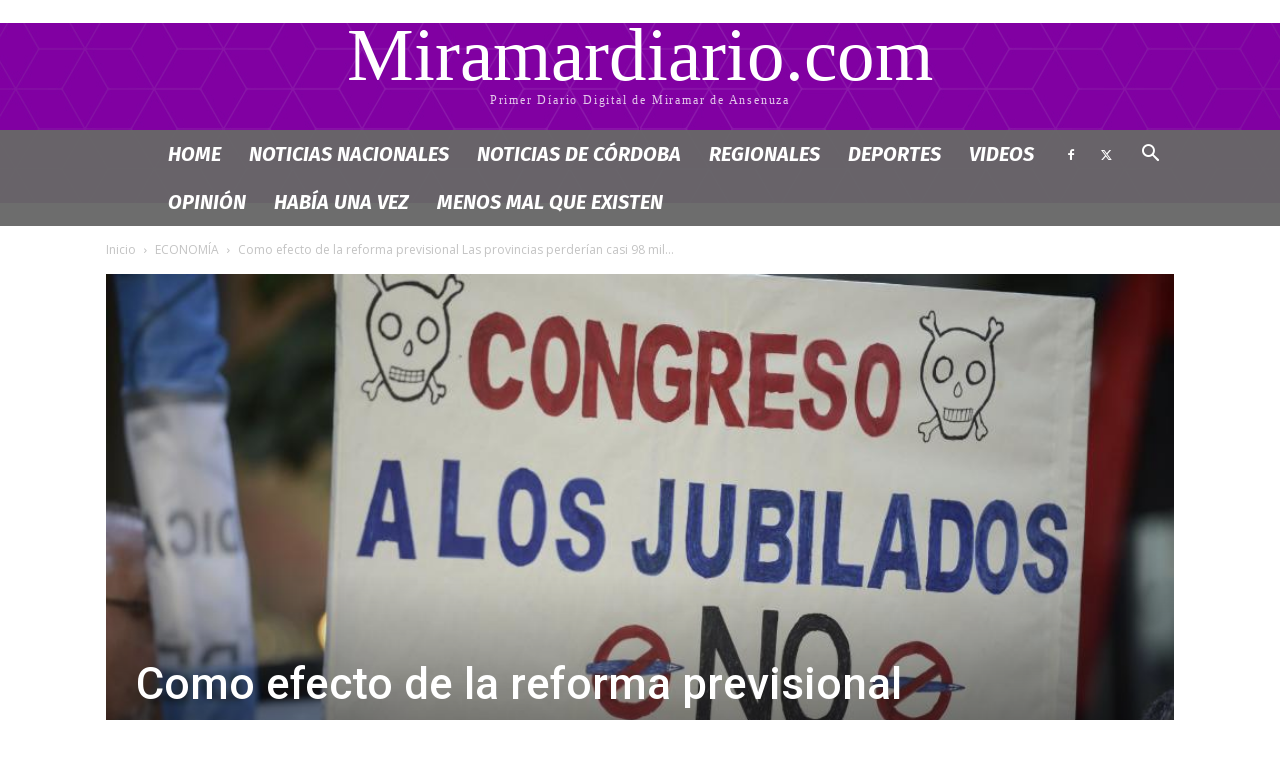

--- FILE ---
content_type: application/javascript
request_url: https://www.meteored.com.ar/wid_loader/078a7cf09e0d39816a069c8518925acd
body_size: 184
content:
(function(w) {var d = w.document;var c = d.getElementById("cont_078a7cf09e0d39816a069c8518925acd");if (c) {c.style.cssText = "width: 176px; color: #868686; background-color: #FFFFFF; border:1px solid #D6D6D6; margin: 0 auto; font-family: Roboto;";var e = d.createElement("iframe");e.style.cssText = "width:176px; color:#868686; height:202px;";e.id = "078a7cf09e0d39816a069c8518925acd";e.src='https://www.meteored.com.ar/getwid/078a7cf09e0d39816a069c8518925acd';e.frameBorder = 0;e.allowTransparency = true;e.scrolling = "no";e.name = "flipe";c.appendChild(e);}})(window);